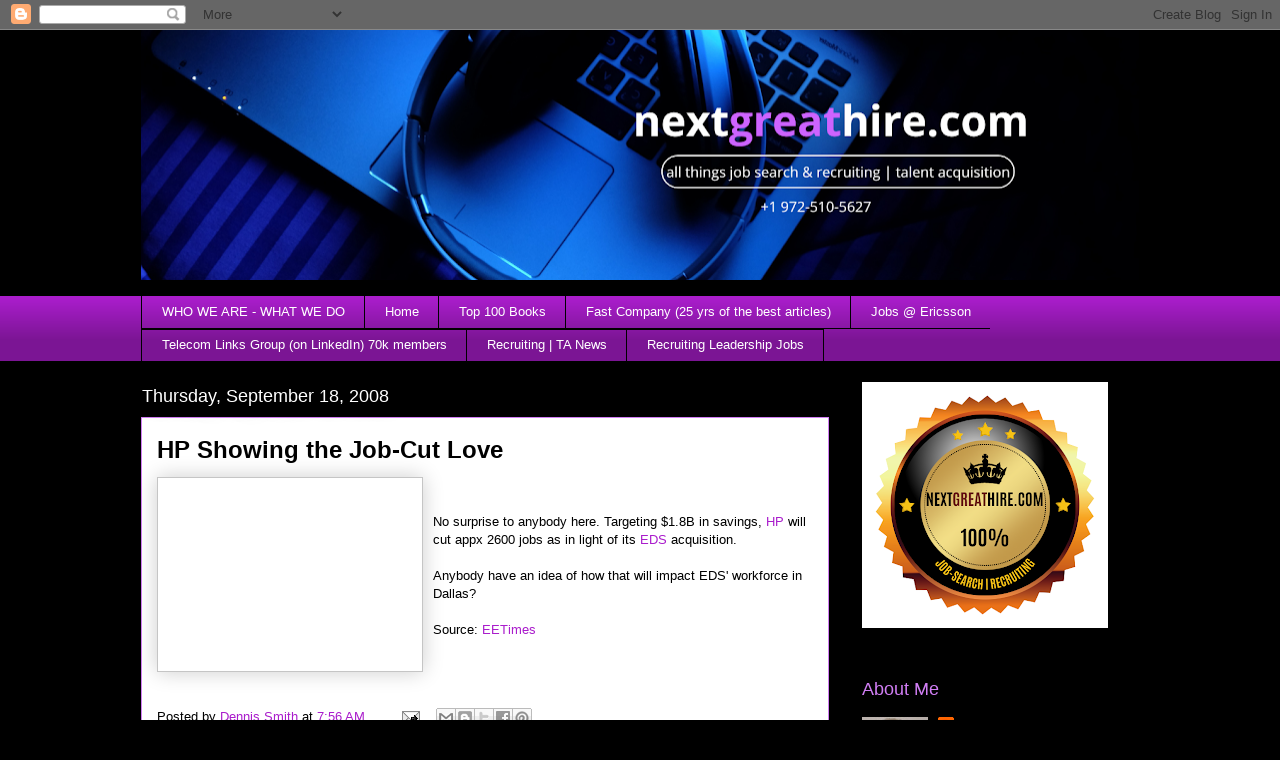

--- FILE ---
content_type: text/html; charset=UTF-8
request_url: http://www.nextgreathire.com/2008/09/hp-showing-job-cut-love.html
body_size: 15542
content:
<!DOCTYPE html>
<html class='v2' dir='ltr' lang='en'>
<head>
<link href='https://www.blogger.com/static/v1/widgets/335934321-css_bundle_v2.css' rel='stylesheet' type='text/css'/>
<meta content='width=1100' name='viewport'/>
<meta content='text/html; charset=UTF-8' http-equiv='Content-Type'/>
<meta content='blogger' name='generator'/>
<link href='http://www.nextgreathire.com/favicon.ico' rel='icon' type='image/x-icon'/>
<link href='http://www.nextgreathire.com/2008/09/hp-showing-job-cut-love.html' rel='canonical'/>
<link rel="alternate" type="application/atom+xml" title="NextGreatHire.com - Atom" href="http://www.nextgreathire.com/feeds/posts/default" />
<link rel="alternate" type="application/rss+xml" title="NextGreatHire.com - RSS" href="http://www.nextgreathire.com/feeds/posts/default?alt=rss" />
<link rel="service.post" type="application/atom+xml" title="NextGreatHire.com - Atom" href="https://www.blogger.com/feeds/9430096/posts/default" />

<link rel="alternate" type="application/atom+xml" title="NextGreatHire.com - Atom" href="http://www.nextgreathire.com/feeds/2303622704879627130/comments/default" />
<!--Can't find substitution for tag [blog.ieCssRetrofitLinks]-->
<link href='http://news.idg.no/images/69ACB4DA-17A4-0F78-31CA9011D8CAC9D3.jpg' rel='image_src'/>
<meta content='http://www.nextgreathire.com/2008/09/hp-showing-job-cut-love.html' property='og:url'/>
<meta content='HP Showing the Job-Cut Love' property='og:title'/>
<meta content='' property='og:description'/>
<meta content='https://lh3.googleusercontent.com/blogger_img_proxy/AEn0k_uhsfJug1L2PThNuz5BZSmv5H0ddTPdj8XU6fq9-JKhs9OdQRPUU7xHhogIFIKSSeSlH_2S4EcUPD5JnieJkstybGsK4IV_Th-4NnTlN6E6uHgvFzfP27W71pTxvjm0ARuXUkq2=w1200-h630-p-k-no-nu' property='og:image'/>
<title>NextGreatHire.com: HP Showing the Job-Cut Love</title>
<style type='text/css'>@font-face{font-family:'Oswald';font-style:normal;font-weight:700;font-display:swap;src:url(//fonts.gstatic.com/s/oswald/v57/TK3_WkUHHAIjg75cFRf3bXL8LICs1xZosUtiZSSUhiCXABTV.woff2)format('woff2');unicode-range:U+0460-052F,U+1C80-1C8A,U+20B4,U+2DE0-2DFF,U+A640-A69F,U+FE2E-FE2F;}@font-face{font-family:'Oswald';font-style:normal;font-weight:700;font-display:swap;src:url(//fonts.gstatic.com/s/oswald/v57/TK3_WkUHHAIjg75cFRf3bXL8LICs1xZosUJiZSSUhiCXABTV.woff2)format('woff2');unicode-range:U+0301,U+0400-045F,U+0490-0491,U+04B0-04B1,U+2116;}@font-face{font-family:'Oswald';font-style:normal;font-weight:700;font-display:swap;src:url(//fonts.gstatic.com/s/oswald/v57/TK3_WkUHHAIjg75cFRf3bXL8LICs1xZosUliZSSUhiCXABTV.woff2)format('woff2');unicode-range:U+0102-0103,U+0110-0111,U+0128-0129,U+0168-0169,U+01A0-01A1,U+01AF-01B0,U+0300-0301,U+0303-0304,U+0308-0309,U+0323,U+0329,U+1EA0-1EF9,U+20AB;}@font-face{font-family:'Oswald';font-style:normal;font-weight:700;font-display:swap;src:url(//fonts.gstatic.com/s/oswald/v57/TK3_WkUHHAIjg75cFRf3bXL8LICs1xZosUhiZSSUhiCXABTV.woff2)format('woff2');unicode-range:U+0100-02BA,U+02BD-02C5,U+02C7-02CC,U+02CE-02D7,U+02DD-02FF,U+0304,U+0308,U+0329,U+1D00-1DBF,U+1E00-1E9F,U+1EF2-1EFF,U+2020,U+20A0-20AB,U+20AD-20C0,U+2113,U+2C60-2C7F,U+A720-A7FF;}@font-face{font-family:'Oswald';font-style:normal;font-weight:700;font-display:swap;src:url(//fonts.gstatic.com/s/oswald/v57/TK3_WkUHHAIjg75cFRf3bXL8LICs1xZosUZiZSSUhiCXAA.woff2)format('woff2');unicode-range:U+0000-00FF,U+0131,U+0152-0153,U+02BB-02BC,U+02C6,U+02DA,U+02DC,U+0304,U+0308,U+0329,U+2000-206F,U+20AC,U+2122,U+2191,U+2193,U+2212,U+2215,U+FEFF,U+FFFD;}</style>
<style id='page-skin-1' type='text/css'><!--
/*
-----------------------------------------------
Blogger Template Style
Name:     Awesome Inc.
Designer: Tina Chen
URL:      tinachen.org
----------------------------------------------- */
/* Content
----------------------------------------------- */
body {
font: normal normal 13px 'Trebuchet MS', Trebuchet, sans-serif;
color: #000000;
background: #000000 none no-repeat scroll center center;
}
html body .content-outer {
min-width: 0;
max-width: 100%;
width: 100%;
}
a:link {
text-decoration: none;
color: #aa1dcc;
}
a:visited {
text-decoration: none;
color: #000000;
}
a:hover {
text-decoration: underline;
color: #aa1dcc;
}
.body-fauxcolumn-outer .cap-top {
position: absolute;
z-index: 1;
height: 276px;
width: 100%;
background: transparent none repeat-x scroll top left;
_background-image: none;
}
/* Columns
----------------------------------------------- */
.content-inner {
padding: 0;
}
.header-inner .section {
margin: 0 16px;
}
.tabs-inner .section {
margin: 0 16px;
}
.main-inner {
padding-top: 55px;
}
.main-inner .column-center-inner,
.main-inner .column-left-inner,
.main-inner .column-right-inner {
padding: 0 5px;
}
*+html body .main-inner .column-center-inner {
margin-top: -55px;
}
#layout .main-inner .column-center-inner {
margin-top: 0;
}
/* Header
----------------------------------------------- */
.header-outer {
margin: 0 0 15px 0;
background: rgba(0,0,0,0) none repeat scroll 0 0;
}
.Header h1 {
font: normal bold 36px Oswald;
color: #d17ef4;
text-shadow: 0 0 20px #000000;
}
.Header h1 a {
color: #d17ef4;
}
.Header .description {
font: normal normal 18px Arial, Tahoma, Helvetica, FreeSans, sans-serif;
color: #ffffff;
}
.header-inner .Header .titlewrapper,
.header-inner .Header .descriptionwrapper {
padding-left: 0;
padding-right: 0;
margin-bottom: 0;
}
.header-inner .Header .titlewrapper {
padding-top: 22px;
}
/* Tabs
----------------------------------------------- */
.tabs-outer {
overflow: hidden;
position: relative;
background: #aa1dcc url(http://www.blogblog.com/1kt/awesomeinc/tabs_gradient_light.png) repeat scroll 0 0;
}
#layout .tabs-outer {
overflow: visible;
}
.tabs-cap-top, .tabs-cap-bottom {
position: absolute;
width: 100%;
border-top: 1px solid #000000;
}
.tabs-cap-bottom {
bottom: 0;
}
.tabs-inner .widget li a {
display: inline-block;
margin: 0;
padding: .6em 1.5em;
font: normal normal 13px Verdana, Geneva, sans-serif;
color: #ffffff;
border-top: 1px solid #000000;
border-bottom: 1px solid #000000;
border-left: 1px solid #000000;
height: 16px;
line-height: 16px;
}
.tabs-inner .widget li:last-child a {
border-right: 1px solid #000000;
}
.tabs-inner .widget li.selected a, .tabs-inner .widget li a:hover {
background: #000000 url(http://www.blogblog.com/1kt/awesomeinc/tabs_gradient_light.png) repeat-x scroll 0 -100px;
color: #ffffff;
}
/* Headings
----------------------------------------------- */
h2 {
font: normal normal 18px Arial, Tahoma, Helvetica, FreeSans, sans-serif;
color: #d17ef4;
}
/* Widgets
----------------------------------------------- */
.main-inner .section {
margin: 0 27px;
padding: 0;
}
.main-inner .column-left-outer,
.main-inner .column-right-outer {
margin-top: -3.3em;
}
#layout .main-inner .column-left-outer,
#layout .main-inner .column-right-outer {
margin-top: 0;
}
.main-inner .column-left-inner,
.main-inner .column-right-inner {
background: rgba(0,0,0,0) none repeat 0 0;
-moz-box-shadow: 0 0 0 rgba(0, 0, 0, .2);
-webkit-box-shadow: 0 0 0 rgba(0, 0, 0, .2);
-goog-ms-box-shadow: 0 0 0 rgba(0, 0, 0, .2);
box-shadow: 0 0 0 rgba(0, 0, 0, .2);
-moz-border-radius: 0;
-webkit-border-radius: 0;
-goog-ms-border-radius: 0;
border-radius: 0;
}
#layout .main-inner .column-left-inner,
#layout .main-inner .column-right-inner {
margin-top: 0;
}
.sidebar .widget {
font: normal normal 13px Arial, Tahoma, Helvetica, FreeSans, sans-serif;
color: #ffffff;
}
.sidebar .widget a:link {
color: #aa1dcc;
}
.sidebar .widget a:visited {
color: #000000;
}
.sidebar .widget a:hover {
color: #aa1dcc;
}
.sidebar .widget h2 {
text-shadow: 0 0 20px #000000;
}
.main-inner .widget {
background-color: rgba(0,0,0,0);
border: 1px solid rgba(0,0,0,0);
padding: 0 0 15px;
margin: 20px -16px;
-moz-box-shadow: 0 0 0 rgba(0, 0, 0, .2);
-webkit-box-shadow: 0 0 0 rgba(0, 0, 0, .2);
-goog-ms-box-shadow: 0 0 0 rgba(0, 0, 0, .2);
box-shadow: 0 0 0 rgba(0, 0, 0, .2);
-moz-border-radius: 0;
-webkit-border-radius: 0;
-goog-ms-border-radius: 0;
border-radius: 0;
}
.main-inner .widget h2 {
margin: 0 -0;
padding: .6em 0 .5em;
border-bottom: 1px solid rgba(0,0,0,0);
}
.footer-inner .widget h2 {
padding: 0 0 .4em;
border-bottom: 1px solid rgba(0,0,0,0);
}
.main-inner .widget h2 + div, .footer-inner .widget h2 + div {
border-top: 0 solid rgba(0,0,0,0);
padding-top: 8px;
}
.main-inner .widget .widget-content {
margin: 0 -0;
padding: 7px 0 0;
}
.main-inner .widget ul, .main-inner .widget #ArchiveList ul.flat {
margin: -8px -15px 0;
padding: 0;
list-style: none;
}
.main-inner .widget #ArchiveList {
margin: -8px 0 0;
}
.main-inner .widget ul li, .main-inner .widget #ArchiveList ul.flat li {
padding: .5em 15px;
text-indent: 0;
color: #ffffff;
border-top: 0 solid rgba(0,0,0,0);
border-bottom: 1px solid rgba(0,0,0,0);
}
.main-inner .widget #ArchiveList ul li {
padding-top: .25em;
padding-bottom: .25em;
}
.main-inner .widget ul li:first-child, .main-inner .widget #ArchiveList ul.flat li:first-child {
border-top: none;
}
.main-inner .widget ul li:last-child, .main-inner .widget #ArchiveList ul.flat li:last-child {
border-bottom: none;
}
.post-body {
position: relative;
}
.main-inner .widget .post-body ul {
padding: 0 2.5em;
margin: .5em 0;
list-style: disc;
}
.main-inner .widget .post-body ul li {
padding: 0.25em 0;
margin-bottom: .25em;
color: #000000;
border: none;
}
.footer-inner .widget ul {
padding: 0;
list-style: none;
}
.widget .zippy {
color: #ffffff;
}
/* Posts
----------------------------------------------- */
body .main-inner .Blog {
padding: 0;
margin-bottom: 1em;
background-color: transparent;
border: none;
-moz-box-shadow: 0 0 0 rgba(0, 0, 0, 0);
-webkit-box-shadow: 0 0 0 rgba(0, 0, 0, 0);
-goog-ms-box-shadow: 0 0 0 rgba(0, 0, 0, 0);
box-shadow: 0 0 0 rgba(0, 0, 0, 0);
}
.main-inner .section:last-child .Blog:last-child {
padding: 0;
margin-bottom: 1em;
}
.main-inner .widget h2.date-header {
margin: 0 -15px 1px;
padding: 0 0 0 0;
font: normal normal 18px 'Trebuchet MS', Trebuchet, sans-serif;
color: #ffffff;
background: transparent none no-repeat fixed center center;
border-top: 0 solid #ffffff;
border-bottom: 1px solid rgba(0,0,0,0);
-moz-border-radius-topleft: 0;
-moz-border-radius-topright: 0;
-webkit-border-top-left-radius: 0;
-webkit-border-top-right-radius: 0;
border-top-left-radius: 0;
border-top-right-radius: 0;
position: absolute;
bottom: 100%;
left: 0;
text-shadow: 0 0 20px #000000;
}
.main-inner .widget h2.date-header span {
font: normal normal 18px 'Trebuchet MS', Trebuchet, sans-serif;
display: block;
padding: .5em 15px;
border-left: 0 solid #ffffff;
border-right: 0 solid #ffffff;
}
.date-outer {
position: relative;
margin: 55px 0 20px;
padding: 0 15px;
background-color: #ffffff;
border: 1px solid #d17ef4;
-moz-box-shadow: 0 0 0 rgba(0, 0, 0, .2);
-webkit-box-shadow: 0 0 0 rgba(0, 0, 0, .2);
-goog-ms-box-shadow: 0 0 0 rgba(0, 0, 0, .2);
box-shadow: 0 0 0 rgba(0, 0, 0, .2);
-moz-border-radius: 0;
-webkit-border-radius: 0;
-goog-ms-border-radius: 0;
border-radius: 0;
}
.date-outer:first-child {
margin-top: 0;
}
.date-outer:last-child {
margin-bottom: 0;
-moz-border-radius-bottomleft: 0;
-moz-border-radius-bottomright: 0;
-webkit-border-bottom-left-radius: 0;
-webkit-border-bottom-right-radius: 0;
-goog-ms-border-bottom-left-radius: 0;
-goog-ms-border-bottom-right-radius: 0;
border-bottom-left-radius: 0;
border-bottom-right-radius: 0;
}
.date-posts {
margin: 0 -0;
padding: 0 0;
clear: both;
}
.post-outer, .inline-ad {
border-top: 1px solid #29aae1;
margin: 0 -0;
padding: 15px 0;
}
.post-outer {
padding-bottom: 10px;
}
.post-outer:first-child {
padding-top: 10px;
border-top: none;
}
.post-outer:last-child, .inline-ad:last-child {
border-bottom: none;
}
.post-body {
position: relative;
}
.post-body img {
padding: 8px;
background: #ffffff;
border: 1px solid #c5c5c5;
-moz-box-shadow: 0 0 20px rgba(0, 0, 0, .2);
-webkit-box-shadow: 0 0 20px rgba(0, 0, 0, .2);
box-shadow: 0 0 20px rgba(0, 0, 0, .2);
-moz-border-radius: 0;
-webkit-border-radius: 0;
border-radius: 0;
}
h3.post-title, h4 {
font: normal bold 24px 'Trebuchet MS', Trebuchet, sans-serif;
color: #000000;
}
h3.post-title a {
font: normal bold 24px 'Trebuchet MS', Trebuchet, sans-serif;
color: #000000;
}
h3.post-title a:hover {
color: #aa1dcc;
text-decoration: underline;
}
.post-header {
margin: 0 0 1em;
}
.post-body {
line-height: 1.4;
}
.post-outer h2 {
color: #000000;
}
.post-footer {
margin: 1.5em 0 0;
}
#blog-pager {
padding: 15px;
font-size: 120%;
background-color: rgba(0,0,0,0);
border: 1px solid rgba(0,0,0,0);
-moz-box-shadow: 0 0 0 rgba(0, 0, 0, .2);
-webkit-box-shadow: 0 0 0 rgba(0, 0, 0, .2);
-goog-ms-box-shadow: 0 0 0 rgba(0, 0, 0, .2);
box-shadow: 0 0 0 rgba(0, 0, 0, .2);
-moz-border-radius: 0;
-webkit-border-radius: 0;
-goog-ms-border-radius: 0;
border-radius: 0;
-moz-border-radius-topleft: 0;
-moz-border-radius-topright: 0;
-webkit-border-top-left-radius: 0;
-webkit-border-top-right-radius: 0;
-goog-ms-border-top-left-radius: 0;
-goog-ms-border-top-right-radius: 0;
border-top-left-radius: 0;
border-top-right-radius-topright: 0;
margin-top: 0;
}
.blog-feeds, .post-feeds {
margin: 1em 0;
text-align: center;
color: #8a1bbe;
}
.blog-feeds a, .post-feeds a {
color: #ffffff;
}
.blog-feeds a:visited, .post-feeds a:visited {
color: #9e9e9e;
}
.blog-feeds a:hover, .post-feeds a:hover {
color: #ffffff;
}
.post-outer .comments {
margin-top: 2em;
}
/* Comments
----------------------------------------------- */
.comments .comments-content .icon.blog-author {
background-repeat: no-repeat;
background-image: url([data-uri]);
}
.comments .comments-content .loadmore a {
border-top: 1px solid #000000;
border-bottom: 1px solid #000000;
}
.comments .continue {
border-top: 2px solid #000000;
}
/* Footer
----------------------------------------------- */
.footer-outer {
margin: -0 0 -1px;
padding: 0 0 0;
color: #ffffff;
overflow: hidden;
}
.footer-fauxborder-left {
border-top: 1px solid rgba(0,0,0,0);
background: rgba(0,0,0,0) none repeat scroll 0 0;
-moz-box-shadow: 0 0 0 rgba(0, 0, 0, .2);
-webkit-box-shadow: 0 0 0 rgba(0, 0, 0, .2);
-goog-ms-box-shadow: 0 0 0 rgba(0, 0, 0, .2);
box-shadow: 0 0 0 rgba(0, 0, 0, .2);
margin: 0 -0;
}
/* Mobile
----------------------------------------------- */
body.mobile {
background-size: auto;
}
.mobile .body-fauxcolumn-outer {
background: transparent none repeat scroll top left;
}
*+html body.mobile .main-inner .column-center-inner {
margin-top: 0;
}
.mobile .main-inner .widget {
padding: 0 0 15px;
}
.mobile .main-inner .widget h2 + div,
.mobile .footer-inner .widget h2 + div {
border-top: none;
padding-top: 0;
}
.mobile .footer-inner .widget h2 {
padding: 0.5em 0;
border-bottom: none;
}
.mobile .main-inner .widget .widget-content {
margin: 0;
padding: 7px 0 0;
}
.mobile .main-inner .widget ul,
.mobile .main-inner .widget #ArchiveList ul.flat {
margin: 0 -15px 0;
}
.mobile .main-inner .widget h2.date-header {
left: 0;
}
.mobile .date-header span {
padding: 0.4em 0;
}
.mobile .date-outer:first-child {
margin-bottom: 0;
border: 1px solid #d17ef4;
-moz-border-radius-topleft: 0;
-moz-border-radius-topright: 0;
-webkit-border-top-left-radius: 0;
-webkit-border-top-right-radius: 0;
-goog-ms-border-top-left-radius: 0;
-goog-ms-border-top-right-radius: 0;
border-top-left-radius: 0;
border-top-right-radius: 0;
}
.mobile .date-outer {
border-color: #d17ef4;
border-width: 0 1px 1px;
}
.mobile .date-outer:last-child {
margin-bottom: 0;
}
.mobile .main-inner {
padding: 0;
}
.mobile .header-inner .section {
margin: 0;
}
.mobile .post-outer, .mobile .inline-ad {
padding: 5px 0;
}
.mobile .tabs-inner .section {
margin: 0 10px;
}
.mobile .main-inner .widget h2 {
margin: 0;
padding: 0;
}
.mobile .main-inner .widget h2.date-header span {
padding: 0;
}
.mobile .main-inner .widget .widget-content {
margin: 0;
padding: 7px 0 0;
}
.mobile #blog-pager {
border: 1px solid transparent;
background: rgba(0,0,0,0) none repeat scroll 0 0;
}
.mobile .main-inner .column-left-inner,
.mobile .main-inner .column-right-inner {
background: rgba(0,0,0,0) none repeat 0 0;
-moz-box-shadow: none;
-webkit-box-shadow: none;
-goog-ms-box-shadow: none;
box-shadow: none;
}
.mobile .date-posts {
margin: 0;
padding: 0;
}
.mobile .footer-fauxborder-left {
margin: 0;
border-top: inherit;
}
.mobile .main-inner .section:last-child .Blog:last-child {
margin-bottom: 0;
}
.mobile-index-contents {
color: #000000;
}
.mobile .mobile-link-button {
background: #aa1dcc url(http://www.blogblog.com/1kt/awesomeinc/tabs_gradient_light.png) repeat scroll 0 0;
}
.mobile-link-button a:link, .mobile-link-button a:visited {
color: #ffffff;
}
.mobile .tabs-inner .PageList .widget-content {
background: transparent;
border-top: 1px solid;
border-color: #000000;
color: #ffffff;
}
.mobile .tabs-inner .PageList .widget-content .pagelist-arrow {
border-left: 1px solid #000000;
}

--></style>
<style id='template-skin-1' type='text/css'><!--
body {
min-width: 1030px;
}
.content-outer, .content-fauxcolumn-outer, .region-inner {
min-width: 1030px;
max-width: 1030px;
_width: 1030px;
}
.main-inner .columns {
padding-left: 0;
padding-right: 310px;
}
.main-inner .fauxcolumn-center-outer {
left: 0;
right: 310px;
/* IE6 does not respect left and right together */
_width: expression(this.parentNode.offsetWidth -
parseInt("0") -
parseInt("310px") + 'px');
}
.main-inner .fauxcolumn-left-outer {
width: 0;
}
.main-inner .fauxcolumn-right-outer {
width: 310px;
}
.main-inner .column-left-outer {
width: 0;
right: 100%;
margin-left: -0;
}
.main-inner .column-right-outer {
width: 310px;
margin-right: -310px;
}
#layout {
min-width: 0;
}
#layout .content-outer {
min-width: 0;
width: 800px;
}
#layout .region-inner {
min-width: 0;
width: auto;
}
body#layout div.add_widget {
padding: 8px;
}
body#layout div.add_widget a {
margin-left: 32px;
}
--></style>
<link href='https://www.blogger.com/dyn-css/authorization.css?targetBlogID=9430096&amp;zx=c13633a0-e8b2-4ce9-a340-2afc03f94013' media='none' onload='if(media!=&#39;all&#39;)media=&#39;all&#39;' rel='stylesheet'/><noscript><link href='https://www.blogger.com/dyn-css/authorization.css?targetBlogID=9430096&amp;zx=c13633a0-e8b2-4ce9-a340-2afc03f94013' rel='stylesheet'/></noscript>
<meta name='google-adsense-platform-account' content='ca-host-pub-1556223355139109'/>
<meta name='google-adsense-platform-domain' content='blogspot.com'/>

<link rel="stylesheet" href="https://fonts.googleapis.com/css2?display=swap&family=Nanum+Gothic"></head>
<body class='loading variant-icy'>
<div class='navbar section' id='navbar' name='Navbar'><div class='widget Navbar' data-version='1' id='Navbar1'><script type="text/javascript">
    function setAttributeOnload(object, attribute, val) {
      if(window.addEventListener) {
        window.addEventListener('load',
          function(){ object[attribute] = val; }, false);
      } else {
        window.attachEvent('onload', function(){ object[attribute] = val; });
      }
    }
  </script>
<div id="navbar-iframe-container"></div>
<script type="text/javascript" src="https://apis.google.com/js/platform.js"></script>
<script type="text/javascript">
      gapi.load("gapi.iframes:gapi.iframes.style.bubble", function() {
        if (gapi.iframes && gapi.iframes.getContext) {
          gapi.iframes.getContext().openChild({
              url: 'https://www.blogger.com/navbar/9430096?po\x3d2303622704879627130\x26origin\x3dhttp://www.nextgreathire.com',
              where: document.getElementById("navbar-iframe-container"),
              id: "navbar-iframe"
          });
        }
      });
    </script><script type="text/javascript">
(function() {
var script = document.createElement('script');
script.type = 'text/javascript';
script.src = '//pagead2.googlesyndication.com/pagead/js/google_top_exp.js';
var head = document.getElementsByTagName('head')[0];
if (head) {
head.appendChild(script);
}})();
</script>
</div></div>
<div class='body-fauxcolumns'>
<div class='fauxcolumn-outer body-fauxcolumn-outer'>
<div class='cap-top'>
<div class='cap-left'></div>
<div class='cap-right'></div>
</div>
<div class='fauxborder-left'>
<div class='fauxborder-right'></div>
<div class='fauxcolumn-inner'>
</div>
</div>
<div class='cap-bottom'>
<div class='cap-left'></div>
<div class='cap-right'></div>
</div>
</div>
</div>
<div class='content'>
<div class='content-fauxcolumns'>
<div class='fauxcolumn-outer content-fauxcolumn-outer'>
<div class='cap-top'>
<div class='cap-left'></div>
<div class='cap-right'></div>
</div>
<div class='fauxborder-left'>
<div class='fauxborder-right'></div>
<div class='fauxcolumn-inner'>
</div>
</div>
<div class='cap-bottom'>
<div class='cap-left'></div>
<div class='cap-right'></div>
</div>
</div>
</div>
<div class='content-outer'>
<div class='content-cap-top cap-top'>
<div class='cap-left'></div>
<div class='cap-right'></div>
</div>
<div class='fauxborder-left content-fauxborder-left'>
<div class='fauxborder-right content-fauxborder-right'></div>
<div class='content-inner'>
<header>
<div class='header-outer'>
<div class='header-cap-top cap-top'>
<div class='cap-left'></div>
<div class='cap-right'></div>
</div>
<div class='fauxborder-left header-fauxborder-left'>
<div class='fauxborder-right header-fauxborder-right'></div>
<div class='region-inner header-inner'>
<div class='header section' id='header' name='Header'><div class='widget Header' data-version='1' id='Header1'>
<div id='header-inner'>
<a href='http://www.nextgreathire.com/' style='display: block'>
<img alt='NextGreatHire.com' height='250px; ' id='Header1_headerimg' src='https://blogger.googleusercontent.com/img/a/AVvXsEh8xoZ356tX-e9l3mMy1wpXlNoPqgFPgwa6TpLc38kM2-3XVvnYSMvm_pUDj-p3jb5_--WspPnidJ7TO4CrazYIdIskZIY-zpwhFDWEYh7aazXltDqkrLkiLvf9NZR67SNf0BPqDc2gjAE7WIZprX6G-AusHGfw-cY6ARZAKRA73Om2OAfkHX1z=s998' style='display: block' width='998px; '/>
</a>
</div>
</div></div>
</div>
</div>
<div class='header-cap-bottom cap-bottom'>
<div class='cap-left'></div>
<div class='cap-right'></div>
</div>
</div>
</header>
<div class='tabs-outer'>
<div class='tabs-cap-top cap-top'>
<div class='cap-left'></div>
<div class='cap-right'></div>
</div>
<div class='fauxborder-left tabs-fauxborder-left'>
<div class='fauxborder-right tabs-fauxborder-right'></div>
<div class='region-inner tabs-inner'>
<div class='tabs section' id='crosscol' name='Cross-Column'><div class='widget PageList' data-version='1' id='PageList1'>
<h2>Pages</h2>
<div class='widget-content'>
<ul>
<li>
<a href='http://www.nextgreathire.com/p/about-me.html'>WHO WE ARE - WHAT WE DO</a>
</li>
<li>
<a href='http://www.nextgreathire.com/'>Home</a>
</li>
<li>
<a href='http://www.nextgreathire.com/p/twitter.html'>Top 100 Books</a>
</li>
<li>
<a href='http://www.nextgreathire.com/p/fast-company-25-yrs-of-best-articles.html'>Fast Company (25 yrs of the best articles)</a>
</li>
<li>
<a href='https://jobs.ericsson.com/careers?start=0&pid=563121766622878&sort_by=hot'>Jobs @ Ericsson</a>
</li>
<li>
<a href='https://www.linkedin.com/groups/36193/'>Telecom Links Group (on LinkedIn) 70k members</a>
</li>
<li>
<a href='https://news.google.com/search?q=talent%20acquisition%20OR%20recruiting&hl=en-US&gl=US&ceid=US%3Aen'>Recruiting | TA News</a>
</li>
<li>
<a href='https://www.linkedin.com/jobs/search-results/?keywords=head%20of%20talent%20acquisition&origin=JOBS_HOME_SEARCH_BUTTON'>Recruiting Leadership Jobs </a>
</li>
</ul>
<div class='clear'></div>
</div>
</div></div>
<div class='tabs no-items section' id='crosscol-overflow' name='Cross-Column 2'></div>
</div>
</div>
<div class='tabs-cap-bottom cap-bottom'>
<div class='cap-left'></div>
<div class='cap-right'></div>
</div>
</div>
<div class='main-outer'>
<div class='main-cap-top cap-top'>
<div class='cap-left'></div>
<div class='cap-right'></div>
</div>
<div class='fauxborder-left main-fauxborder-left'>
<div class='fauxborder-right main-fauxborder-right'></div>
<div class='region-inner main-inner'>
<div class='columns fauxcolumns'>
<div class='fauxcolumn-outer fauxcolumn-center-outer'>
<div class='cap-top'>
<div class='cap-left'></div>
<div class='cap-right'></div>
</div>
<div class='fauxborder-left'>
<div class='fauxborder-right'></div>
<div class='fauxcolumn-inner'>
</div>
</div>
<div class='cap-bottom'>
<div class='cap-left'></div>
<div class='cap-right'></div>
</div>
</div>
<div class='fauxcolumn-outer fauxcolumn-left-outer'>
<div class='cap-top'>
<div class='cap-left'></div>
<div class='cap-right'></div>
</div>
<div class='fauxborder-left'>
<div class='fauxborder-right'></div>
<div class='fauxcolumn-inner'>
</div>
</div>
<div class='cap-bottom'>
<div class='cap-left'></div>
<div class='cap-right'></div>
</div>
</div>
<div class='fauxcolumn-outer fauxcolumn-right-outer'>
<div class='cap-top'>
<div class='cap-left'></div>
<div class='cap-right'></div>
</div>
<div class='fauxborder-left'>
<div class='fauxborder-right'></div>
<div class='fauxcolumn-inner'>
</div>
</div>
<div class='cap-bottom'>
<div class='cap-left'></div>
<div class='cap-right'></div>
</div>
</div>
<!-- corrects IE6 width calculation -->
<div class='columns-inner'>
<div class='column-center-outer'>
<div class='column-center-inner'>
<div class='main section' id='main' name='Main'><div class='widget Blog' data-version='1' id='Blog1'>
<div class='blog-posts hfeed'>

          <div class="date-outer">
        
<h2 class='date-header'><span>Thursday, September 18, 2008</span></h2>

          <div class="date-posts">
        
<div class='post-outer'>
<div class='post hentry uncustomized-post-template' itemprop='blogPost' itemscope='itemscope' itemtype='http://schema.org/BlogPosting'>
<meta content='http://news.idg.no/images/69ACB4DA-17A4-0F78-31CA9011D8CAC9D3.jpg' itemprop='image_url'/>
<meta content='9430096' itemprop='blogId'/>
<meta content='2303622704879627130' itemprop='postId'/>
<a name='2303622704879627130'></a>
<h3 class='post-title entry-title' itemprop='name'>
HP Showing the Job-Cut Love
</h3>
<div class='post-header'>
<div class='post-header-line-1'></div>
</div>
<div class='post-body entry-content' id='post-body-2303622704879627130' itemprop='description articleBody'>
<a href="http://news.idg.no/images/69ACB4DA-17A4-0F78-31CA9011D8CAC9D3.jpg" onblur="try {parent.deselectBloggerImageGracefully();} catch(e) {}"><img alt="" border="0" src="http://news.idg.no/images/69ACB4DA-17A4-0F78-31CA9011D8CAC9D3.jpg" style="margin: 0pt 10px 10px 0pt; float: left; cursor: pointer; width: 248px; height: 177px;" /></a><br /><br />No surprise to anybody here.  Targeting $1.8B in savings, <a href="http://www.hp.com">HP</a> will cut appx 2600 jobs as in light of its <a href="http://www.eds.com">EDS </a>acquisition.<br /><br />Anybody have an idea of how that will impact EDS' workforce in Dallas?<br /><br />Source:  <a href="http://www.eetimes.com/news/semi/showArticle.jhtml?articleID=210601733">EETimes</a>
<div style='clear: both;'></div>
</div>
<div class='post-footer'>
<div class='post-footer-line post-footer-line-1'>
<span class='post-author vcard'>
Posted by
<span class='fn' itemprop='author' itemscope='itemscope' itemtype='http://schema.org/Person'>
<meta content='https://www.blogger.com/profile/12469884605076943073' itemprop='url'/>
<a class='g-profile' href='https://www.blogger.com/profile/12469884605076943073' rel='author' title='author profile'>
<span itemprop='name'>Dennis Smith</span>
</a>
</span>
</span>
<span class='post-timestamp'>
at
<meta content='http://www.nextgreathire.com/2008/09/hp-showing-job-cut-love.html' itemprop='url'/>
<a class='timestamp-link' href='http://www.nextgreathire.com/2008/09/hp-showing-job-cut-love.html' rel='bookmark' title='permanent link'><abbr class='published' itemprop='datePublished' title='2008-09-18T07:56:00-05:00'>7:56 AM</abbr></a>
</span>
<span class='post-comment-link'>
</span>
<span class='post-icons'>
<span class='item-action'>
<a href='https://www.blogger.com/email-post/9430096/2303622704879627130' title='Email Post'>
<img alt='' class='icon-action' height='13' src='https://resources.blogblog.com/img/icon18_email.gif' width='18'/>
</a>
</span>
<span class='item-control blog-admin pid-1446981733'>
<a href='https://www.blogger.com/post-edit.g?blogID=9430096&postID=2303622704879627130&from=pencil' title='Edit Post'>
<img alt='' class='icon-action' height='18' src='https://resources.blogblog.com/img/icon18_edit_allbkg.gif' width='18'/>
</a>
</span>
</span>
<div class='post-share-buttons goog-inline-block'>
<a class='goog-inline-block share-button sb-email' href='https://www.blogger.com/share-post.g?blogID=9430096&postID=2303622704879627130&target=email' target='_blank' title='Email This'><span class='share-button-link-text'>Email This</span></a><a class='goog-inline-block share-button sb-blog' href='https://www.blogger.com/share-post.g?blogID=9430096&postID=2303622704879627130&target=blog' onclick='window.open(this.href, "_blank", "height=270,width=475"); return false;' target='_blank' title='BlogThis!'><span class='share-button-link-text'>BlogThis!</span></a><a class='goog-inline-block share-button sb-twitter' href='https://www.blogger.com/share-post.g?blogID=9430096&postID=2303622704879627130&target=twitter' target='_blank' title='Share to X'><span class='share-button-link-text'>Share to X</span></a><a class='goog-inline-block share-button sb-facebook' href='https://www.blogger.com/share-post.g?blogID=9430096&postID=2303622704879627130&target=facebook' onclick='window.open(this.href, "_blank", "height=430,width=640"); return false;' target='_blank' title='Share to Facebook'><span class='share-button-link-text'>Share to Facebook</span></a><a class='goog-inline-block share-button sb-pinterest' href='https://www.blogger.com/share-post.g?blogID=9430096&postID=2303622704879627130&target=pinterest' target='_blank' title='Share to Pinterest'><span class='share-button-link-text'>Share to Pinterest</span></a>
</div>
</div>
<div class='post-footer-line post-footer-line-2'>
<span class='post-labels'>
Labels:
<a href='http://www.nextgreathire.com/search/label/eds' rel='tag'>eds</a>,
<a href='http://www.nextgreathire.com/search/label/hp' rel='tag'>hp</a>,
<a href='http://www.nextgreathire.com/search/label/job%20cuts' rel='tag'>job cuts</a>
</span>
</div>
<div class='post-footer-line post-footer-line-3'>
<span class='post-location'>
</span>
</div>
</div>
</div>
<div class='comments' id='comments'>
<a name='comments'></a>
<h4>No comments:</h4>
<div id='Blog1_comments-block-wrapper'>
<dl class='avatar-comment-indent' id='comments-block'>
</dl>
</div>
<p class='comment-footer'>
<a href='https://www.blogger.com/comment/fullpage/post/9430096/2303622704879627130' onclick=''>Post a Comment</a>
</p>
</div>
</div>

        </div></div>
      
</div>
<div class='blog-pager' id='blog-pager'>
<span id='blog-pager-newer-link'>
<a class='blog-pager-newer-link' href='http://www.nextgreathire.com/2008/09/nielsen-says-wireless-households-on.html' id='Blog1_blog-pager-newer-link' title='Newer Post'>Newer Post</a>
</span>
<span id='blog-pager-older-link'>
<a class='blog-pager-older-link' href='http://www.nextgreathire.com/2008/09/free-wireless-for-seniors-in-frisco.html' id='Blog1_blog-pager-older-link' title='Older Post'>Older Post</a>
</span>
<a class='home-link' href='http://www.nextgreathire.com/'>Home</a>
</div>
<div class='clear'></div>
<div class='post-feeds'>
<div class='feed-links'>
Subscribe to:
<a class='feed-link' href='http://www.nextgreathire.com/feeds/2303622704879627130/comments/default' target='_blank' type='application/atom+xml'>Post Comments (Atom)</a>
</div>
</div>
</div><div class='widget HTML' data-version='1' id='HTML6'>
<div class='widget-content'>
<script type="text/javascript">var a=new Date,b=a.getUTCHours();if(0==a.getUTCMonth()&&2012==a.getUTCFullYear()&&((18==a.getUTCDate()&&13<=b)||(19==a.getUTCDate()&&0>=b)))window.location="http://sopastrike.com/strike";</script>
</div>
<div class='clear'></div>
</div></div>
</div>
</div>
<div class='column-left-outer'>
<div class='column-left-inner'>
<aside>
</aside>
</div>
</div>
<div class='column-right-outer'>
<div class='column-right-inner'>
<aside>
<div class='sidebar section' id='sidebar-right-1'><div class='widget Image' data-version='1' id='Image2'>
<div class='widget-content'>
<a href='http://www.smithhrgroup.com'>
<img alt='' height='246' id='Image2_img' src='https://blogger.googleusercontent.com/img/a/AVvXsEiq3fFAXq_MRs0lWJVuzZH5EsNV-TOOL5aLKw1sX7MYj00TqbdXjWY7G6GYm4CkobirGMA80AVHhW4mTcB-o0FxihBRm7heqPNYqrHP1vQ1BLYPKK7dEnUO8VtResuUBCTX-H97pLqQuEfuK_zSRoimcdZt5zhmIrSLhc7gfVMUK1ixM0f4rQ=s246' width='246'/>
</a>
<br/>
</div>
<div class='clear'></div>
</div><div class='widget Profile' data-version='1' id='Profile1'>
<h2>About Me</h2>
<div class='widget-content'>
<a href='https://www.blogger.com/profile/12469884605076943073'><img alt='My photo' class='profile-img' height='80' src='//blogger.googleusercontent.com/img/b/R29vZ2xl/AVvXsEhRA3HUotf_dxPEJCxWnyqWKnyiQ2mOu6HSReaOqnMPL8S8hUx1n9BZm5rmYYRl7BiovyuUW8j6hQi9wYkEgZ4Xe4GwQbEJgO2TPjBvJ7vW8sy_-ygs3aq5xyFzluNcYg/s94/reduced.JPG' width='66'/></a>
<dl class='profile-datablock'>
<dt class='profile-data'>
<a class='profile-name-link g-profile' href='https://www.blogger.com/profile/12469884605076943073' rel='author' style='background-image: url(//www.blogger.com/img/logo-16.png);'>
Dennis Smith
</a>
</dt>
<dd class='profile-data'>Frisco, Texas, United States</dd>
<dd class='profile-textblock'>Best job I've ever had is being the father of five amazing children (four daughters and one son) that I affectionately refer to as "The Incredibles."

Connect with me on Twitter @dennissmith and LinkedIn @ http://www.linkedin.com/in/smithtx</dd>
</dl>
<a class='profile-link' href='https://www.blogger.com/profile/12469884605076943073' rel='author'>View my complete profile</a>
<div class='clear'></div>
</div>
</div><div class='widget HTML' data-version='1' id='HTML3'>
<h2 class='title'>Cell Phones (NextGreatBuy) -  yep, paid link</h2>
<div class='widget-content'>
<a target="_blank" href="https://www.amazon.com/b?_encoding=UTF8&tag=nextgreatbuy-20&linkCode=ur2&linkId=363bc61e7f7f36338d10dbd33a8d1044&camp=1789&creative=9325&node=7072561011">Cell Phones</a>
</div>
<div class='clear'></div>
</div><div class='widget Image' data-version='1' id='Image1'>
<h2>FollowMe on Twitter</h2>
<div class='widget-content'>
<a href='http://twitter.com/DennisSmith'>
<img alt='FollowMe on Twitter' height='141' id='Image1_img' src='https://blogger.googleusercontent.com/img/b/R29vZ2xl/AVvXsEi8JJhietxHNSq0wpNZIYPhK__gZyi_O6njxeH-lxHOpph2-Mw_Q5RChdklDWDg80-4KAQZn7u51Cw1BIq7kqoJuEKu1l0zo4UNgBDdT64GhJdTa8RaRJZoPIVs05N6vM0oBd7b/s1600-r/trail.png' width='246'/>
</a>
<br/>
</div>
<div class='clear'></div>
</div><div class='widget HTML' data-version='1' id='HTML5'>
<div class='widget-content'>
<a href="http://twitter.com/DennisSmith" class="twitter-follow-button">Follow @DennisSmith</a>
<script src="http://platform.twitter.com/widgets.js" type="text/javascript"></script>
</div>
<div class='clear'></div>
</div><div class='widget Feed' data-version='1' id='Feed1'>
<h2>talent acquisition Jobs | Indeed.com</h2>
<div class='widget-content' id='Feed1_feedItemListDisplay'>
<span style='filter: alpha(25); opacity: 0.25;'>
<a href='http://rss.indeed.com/rss?q=talent+acquisition'>Loading...</a>
</span>
</div>
<div class='clear'></div>
</div><div class='widget PopularPosts' data-version='1' id='PopularPosts2'>
<h2>Most Popular Posts (2004-Present)</h2>
<div class='widget-content popular-posts'>
<ul>
</ul>
<div class='clear'></div>
</div>
</div><div class='widget HTML' data-version='1' id='HTML4'>
<div class='widget-content'>
<div style="width:150px;"><a href="http://www.hci.org/cfe/blogs/top50/recruiting" _cke_saved_href="http://www.hci.org" target="_blank" style="text-decoration:none;"><img src="http://www.hci.org/files/HCI50/HCI50-BestBlogs-Recruiting.jpg" _cke_saved_src="http://www.hci.org/files/HCI50/HCI50-BestBlogs-Recruiting.jpg" alt="HCI 50 Best Blogs - Recruiting 2011" width="150" height="150" border="0" style="margin-bottom:10px;" /><br /><span style="font:Arial, Helvetica, sans-serif; font-size:11px; color:#ee1b22; text-decoration:none;">Human Capital Institute</span></a></div><center/></center>
</div>
<div class='clear'></div>
</div><div class='widget Translate' data-version='1' id='Translate1'>
<h2 class='title'>Translate</h2>
<div id='google_translate_element'></div>
<script>
    function googleTranslateElementInit() {
      new google.translate.TranslateElement({
        pageLanguage: 'en',
        autoDisplay: 'true',
        layout: google.translate.TranslateElement.InlineLayout.VERTICAL
      }, 'google_translate_element');
    }
  </script>
<script src='//translate.google.com/translate_a/element.js?cb=googleTranslateElementInit'></script>
<div class='clear'></div>
</div><div class='widget Feed' data-version='1' id='Feed3'>
<h2>DirectEmployers Association</h2>
<div class='widget-content' id='Feed3_feedItemListDisplay'>
<span style='filter: alpha(25); opacity: 0.25;'>
<a href='http://www.directemployers.org/feed/'>Loading...</a>
</span>
</div>
<div class='clear'></div>
</div><div class='widget Text' data-version='1' id='Text2'>
<div class='widget-content'>
This is my personal blog. The views expressed on these pages are mine alone and not those of my employer.
</div>
<div class='clear'></div>
</div><div class='widget Subscribe' data-version='1' id='Subscribe2'>
<div style='white-space:nowrap'>
<div class='widget-content'>
<div class='subscribe-wrapper subscribe-type-POST'>
<div class='subscribe expanded subscribe-type-POST' id='SW_READER_LIST_Subscribe2POST' style='display:none;'>
<div class='top'>
<span class='inner' onclick='return(_SW_toggleReaderList(event, "Subscribe2POST"));'>
<img class='subscribe-dropdown-arrow' src='https://resources.blogblog.com/img/widgets/arrow_dropdown.gif'/>
<img align='absmiddle' alt='' border='0' class='feed-icon' src='https://resources.blogblog.com/img/icon_feed12.png'/>
Posts
</span>
<div class='feed-reader-links'>
<a class='feed-reader-link' href='https://www.netvibes.com/subscribe.php?url=http%3A%2F%2Fwww.nextgreathire.com%2Ffeeds%2Fposts%2Fdefault' target='_blank'>
<img src='https://resources.blogblog.com/img/widgets/subscribe-netvibes.png'/>
</a>
<a class='feed-reader-link' href='https://add.my.yahoo.com/content?url=http%3A%2F%2Fwww.nextgreathire.com%2Ffeeds%2Fposts%2Fdefault' target='_blank'>
<img src='https://resources.blogblog.com/img/widgets/subscribe-yahoo.png'/>
</a>
<a class='feed-reader-link' href='http://www.nextgreathire.com/feeds/posts/default' target='_blank'>
<img align='absmiddle' class='feed-icon' src='https://resources.blogblog.com/img/icon_feed12.png'/>
                  Atom
                </a>
</div>
</div>
<div class='bottom'></div>
</div>
<div class='subscribe' id='SW_READER_LIST_CLOSED_Subscribe2POST' onclick='return(_SW_toggleReaderList(event, "Subscribe2POST"));'>
<div class='top'>
<span class='inner'>
<img class='subscribe-dropdown-arrow' src='https://resources.blogblog.com/img/widgets/arrow_dropdown.gif'/>
<span onclick='return(_SW_toggleReaderList(event, "Subscribe2POST"));'>
<img align='absmiddle' alt='' border='0' class='feed-icon' src='https://resources.blogblog.com/img/icon_feed12.png'/>
Posts
</span>
</span>
</div>
<div class='bottom'></div>
</div>
</div>
<div class='subscribe-wrapper subscribe-type-PER_POST'>
<div class='subscribe expanded subscribe-type-PER_POST' id='SW_READER_LIST_Subscribe2PER_POST' style='display:none;'>
<div class='top'>
<span class='inner' onclick='return(_SW_toggleReaderList(event, "Subscribe2PER_POST"));'>
<img class='subscribe-dropdown-arrow' src='https://resources.blogblog.com/img/widgets/arrow_dropdown.gif'/>
<img align='absmiddle' alt='' border='0' class='feed-icon' src='https://resources.blogblog.com/img/icon_feed12.png'/>
Comments
</span>
<div class='feed-reader-links'>
<a class='feed-reader-link' href='https://www.netvibes.com/subscribe.php?url=http%3A%2F%2Fwww.nextgreathire.com%2Ffeeds%2F2303622704879627130%2Fcomments%2Fdefault' target='_blank'>
<img src='https://resources.blogblog.com/img/widgets/subscribe-netvibes.png'/>
</a>
<a class='feed-reader-link' href='https://add.my.yahoo.com/content?url=http%3A%2F%2Fwww.nextgreathire.com%2Ffeeds%2F2303622704879627130%2Fcomments%2Fdefault' target='_blank'>
<img src='https://resources.blogblog.com/img/widgets/subscribe-yahoo.png'/>
</a>
<a class='feed-reader-link' href='http://www.nextgreathire.com/feeds/2303622704879627130/comments/default' target='_blank'>
<img align='absmiddle' class='feed-icon' src='https://resources.blogblog.com/img/icon_feed12.png'/>
                  Atom
                </a>
</div>
</div>
<div class='bottom'></div>
</div>
<div class='subscribe' id='SW_READER_LIST_CLOSED_Subscribe2PER_POST' onclick='return(_SW_toggleReaderList(event, "Subscribe2PER_POST"));'>
<div class='top'>
<span class='inner'>
<img class='subscribe-dropdown-arrow' src='https://resources.blogblog.com/img/widgets/arrow_dropdown.gif'/>
<span onclick='return(_SW_toggleReaderList(event, "Subscribe2PER_POST"));'>
<img align='absmiddle' alt='' border='0' class='feed-icon' src='https://resources.blogblog.com/img/icon_feed12.png'/>
Comments
</span>
</span>
</div>
<div class='bottom'></div>
</div>
</div>
<div style='clear:both'></div>
</div>
</div>
<div class='clear'></div>
</div><div class='widget HTML' data-version='1' id='HTML2'>
<div class='widget-content'>
<script type="text/javascript">
var gaJsHost = (("https:" == document.location.protocol) ? "https://ssl." : "http://www.");
document.write(unescape("%3Cscript src='" + gaJsHost + "google-analytics.com/ga.js' type='text/javascript'%3E%3C/script%3E"));
</script>
<script type="text/javascript">
try {
var pageTracker = _gat._getTracker("UA-15759305-1");
pageTracker._trackPageview();
} catch(err) {}</script>
</div>
<div class='clear'></div>
</div><div class='widget Followers' data-version='1' id='Followers1'>
<h2 class='title'>Friends of SmithHRGroup</h2>
<div class='widget-content'>
<div id='Followers1-wrapper'>
<div style='margin-right:2px;'>
<div><script type="text/javascript" src="https://apis.google.com/js/platform.js"></script>
<div id="followers-iframe-container"></div>
<script type="text/javascript">
    window.followersIframe = null;
    function followersIframeOpen(url) {
      gapi.load("gapi.iframes", function() {
        if (gapi.iframes && gapi.iframes.getContext) {
          window.followersIframe = gapi.iframes.getContext().openChild({
            url: url,
            where: document.getElementById("followers-iframe-container"),
            messageHandlersFilter: gapi.iframes.CROSS_ORIGIN_IFRAMES_FILTER,
            messageHandlers: {
              '_ready': function(obj) {
                window.followersIframe.getIframeEl().height = obj.height;
              },
              'reset': function() {
                window.followersIframe.close();
                followersIframeOpen("https://www.blogger.com/followers/frame/9430096?colors\x3dCgt0cmFuc3BhcmVudBILdHJhbnNwYXJlbnQaByMwMDAwMDAiByNhYTFkY2MqByMwMDAwMDAyByNkMTdlZjQ6ByMwMDAwMDBCByNhYTFkY2NKByNmZmZmZmZSByNhYTFkY2NaC3RyYW5zcGFyZW50\x26pageSize\x3d21\x26hl\x3den\x26origin\x3dhttp://www.nextgreathire.com");
              },
              'open': function(url) {
                window.followersIframe.close();
                followersIframeOpen(url);
              }
            }
          });
        }
      });
    }
    followersIframeOpen("https://www.blogger.com/followers/frame/9430096?colors\x3dCgt0cmFuc3BhcmVudBILdHJhbnNwYXJlbnQaByMwMDAwMDAiByNhYTFkY2MqByMwMDAwMDAyByNkMTdlZjQ6ByMwMDAwMDBCByNhYTFkY2NKByNmZmZmZmZSByNhYTFkY2NaC3RyYW5zcGFyZW50\x26pageSize\x3d21\x26hl\x3den\x26origin\x3dhttp://www.nextgreathire.com");
  </script></div>
</div>
</div>
<div class='clear'></div>
</div>
</div><div class='widget HTML' data-version='1' id='HTML8'>
<div class='widget-content'>
<script type="text/javascript">
var gaJsHost = (("https:" == document.location.protocol) ? "https://ssl." : "http://www.");
document.write(unescape("%3Cscript src='" + gaJsHost + "google-analytics.com/ga.js' type='text/javascript'%3E%3C/script%3E"));
</script>
<script type="text/javascript">
try {
var pageTracker = _gat._getTracker("UA-8316340-2");
pageTracker._trackPageview();
} catch(err) {}</script>
</div>
<div class='clear'></div>
</div><div class='widget BlogSearch' data-version='1' id='BlogSearch1'>
<h2 class='title'>Search This Blog</h2>
<div class='widget-content'>
<div id='BlogSearch1_form'>
<form action='http://www.nextgreathire.com/search' class='gsc-search-box' target='_top'>
<table cellpadding='0' cellspacing='0' class='gsc-search-box'>
<tbody>
<tr>
<td class='gsc-input'>
<input autocomplete='off' class='gsc-input' name='q' size='10' title='search' type='text' value=''/>
</td>
<td class='gsc-search-button'>
<input class='gsc-search-button' title='search' type='submit' value='Search'/>
</td>
</tr>
</tbody>
</table>
</form>
</div>
</div>
<div class='clear'></div>
</div><div class='widget BloggerButton' data-version='1' id='BloggerButton1'>
<div class='widget-content'>
<a href='https://www.blogger.com'><img alt='Powered By Blogger' src='https://www.blogger.com/buttons/blogger-simple-white.gif'/></a>
<div class='clear'></div>
</div>
</div><div class='widget BlogArchive' data-version='1' id='BlogArchive1'>
<h2>Blog Archive</h2>
<div class='widget-content'>
<div id='ArchiveList'>
<div id='BlogArchive1_ArchiveList'>
<select id='BlogArchive1_ArchiveMenu'>
<option value=''>Blog Archive</option>
<option value='http://www.nextgreathire.com/2026/01/'>January (2)</option>
<option value='http://www.nextgreathire.com/2025/08/'>August (9)</option>
<option value='http://www.nextgreathire.com/2024/12/'>December (2)</option>
<option value='http://www.nextgreathire.com/2024/06/'>June (1)</option>
<option value='http://www.nextgreathire.com/2024/05/'>May (1)</option>
<option value='http://www.nextgreathire.com/2023/10/'>October (1)</option>
<option value='http://www.nextgreathire.com/2023/04/'>April (2)</option>
<option value='http://www.nextgreathire.com/2023/03/'>March (2)</option>
<option value='http://www.nextgreathire.com/2023/02/'>February (1)</option>
<option value='http://www.nextgreathire.com/2023/01/'>January (1)</option>
<option value='http://www.nextgreathire.com/2022/06/'>June (2)</option>
<option value='http://www.nextgreathire.com/2022/04/'>April (1)</option>
<option value='http://www.nextgreathire.com/2021/06/'>June (1)</option>
<option value='http://www.nextgreathire.com/2021/02/'>February (1)</option>
<option value='http://www.nextgreathire.com/2020/12/'>December (1)</option>
<option value='http://www.nextgreathire.com/2020/11/'>November (1)</option>
<option value='http://www.nextgreathire.com/2020/10/'>October (1)</option>
<option value='http://www.nextgreathire.com/2020/07/'>July (1)</option>
<option value='http://www.nextgreathire.com/2020/03/'>March (1)</option>
<option value='http://www.nextgreathire.com/2020/02/'>February (4)</option>
<option value='http://www.nextgreathire.com/2020/01/'>January (1)</option>
<option value='http://www.nextgreathire.com/2019/12/'>December (2)</option>
<option value='http://www.nextgreathire.com/2019/10/'>October (4)</option>
<option value='http://www.nextgreathire.com/2018/02/'>February (1)</option>
<option value='http://www.nextgreathire.com/2018/01/'>January (2)</option>
<option value='http://www.nextgreathire.com/2017/12/'>December (1)</option>
<option value='http://www.nextgreathire.com/2017/11/'>November (1)</option>
<option value='http://www.nextgreathire.com/2017/08/'>August (2)</option>
<option value='http://www.nextgreathire.com/2017/04/'>April (2)</option>
<option value='http://www.nextgreathire.com/2017/01/'>January (6)</option>
<option value='http://www.nextgreathire.com/2016/12/'>December (2)</option>
<option value='http://www.nextgreathire.com/2016/08/'>August (1)</option>
<option value='http://www.nextgreathire.com/2016/07/'>July (2)</option>
<option value='http://www.nextgreathire.com/2016/04/'>April (2)</option>
<option value='http://www.nextgreathire.com/2016/03/'>March (2)</option>
<option value='http://www.nextgreathire.com/2016/02/'>February (1)</option>
<option value='http://www.nextgreathire.com/2015/11/'>November (1)</option>
<option value='http://www.nextgreathire.com/2015/10/'>October (3)</option>
<option value='http://www.nextgreathire.com/2015/09/'>September (1)</option>
<option value='http://www.nextgreathire.com/2015/08/'>August (2)</option>
<option value='http://www.nextgreathire.com/2015/07/'>July (3)</option>
<option value='http://www.nextgreathire.com/2015/05/'>May (4)</option>
<option value='http://www.nextgreathire.com/2015/04/'>April (3)</option>
<option value='http://www.nextgreathire.com/2015/03/'>March (5)</option>
<option value='http://www.nextgreathire.com/2015/02/'>February (3)</option>
<option value='http://www.nextgreathire.com/2015/01/'>January (4)</option>
<option value='http://www.nextgreathire.com/2014/10/'>October (1)</option>
<option value='http://www.nextgreathire.com/2014/09/'>September (4)</option>
<option value='http://www.nextgreathire.com/2014/08/'>August (1)</option>
<option value='http://www.nextgreathire.com/2014/07/'>July (2)</option>
<option value='http://www.nextgreathire.com/2014/06/'>June (1)</option>
<option value='http://www.nextgreathire.com/2014/05/'>May (11)</option>
<option value='http://www.nextgreathire.com/2014/04/'>April (3)</option>
<option value='http://www.nextgreathire.com/2014/03/'>March (4)</option>
<option value='http://www.nextgreathire.com/2014/02/'>February (3)</option>
<option value='http://www.nextgreathire.com/2014/01/'>January (2)</option>
<option value='http://www.nextgreathire.com/2013/12/'>December (3)</option>
<option value='http://www.nextgreathire.com/2013/11/'>November (2)</option>
<option value='http://www.nextgreathire.com/2013/10/'>October (4)</option>
<option value='http://www.nextgreathire.com/2013/09/'>September (7)</option>
<option value='http://www.nextgreathire.com/2013/08/'>August (4)</option>
<option value='http://www.nextgreathire.com/2013/07/'>July (3)</option>
<option value='http://www.nextgreathire.com/2013/06/'>June (1)</option>
<option value='http://www.nextgreathire.com/2013/05/'>May (8)</option>
<option value='http://www.nextgreathire.com/2013/04/'>April (2)</option>
<option value='http://www.nextgreathire.com/2013/03/'>March (1)</option>
<option value='http://www.nextgreathire.com/2013/02/'>February (2)</option>
<option value='http://www.nextgreathire.com/2013/01/'>January (1)</option>
<option value='http://www.nextgreathire.com/2012/12/'>December (2)</option>
<option value='http://www.nextgreathire.com/2012/11/'>November (1)</option>
<option value='http://www.nextgreathire.com/2012/10/'>October (5)</option>
<option value='http://www.nextgreathire.com/2012/09/'>September (3)</option>
<option value='http://www.nextgreathire.com/2012/08/'>August (8)</option>
<option value='http://www.nextgreathire.com/2012/07/'>July (1)</option>
<option value='http://www.nextgreathire.com/2012/06/'>June (6)</option>
<option value='http://www.nextgreathire.com/2012/05/'>May (3)</option>
<option value='http://www.nextgreathire.com/2012/04/'>April (10)</option>
<option value='http://www.nextgreathire.com/2012/03/'>March (7)</option>
<option value='http://www.nextgreathire.com/2012/02/'>February (3)</option>
<option value='http://www.nextgreathire.com/2012/01/'>January (6)</option>
<option value='http://www.nextgreathire.com/2011/12/'>December (8)</option>
<option value='http://www.nextgreathire.com/2011/11/'>November (7)</option>
<option value='http://www.nextgreathire.com/2011/10/'>October (2)</option>
<option value='http://www.nextgreathire.com/2011/09/'>September (2)</option>
<option value='http://www.nextgreathire.com/2011/08/'>August (2)</option>
<option value='http://www.nextgreathire.com/2011/07/'>July (8)</option>
<option value='http://www.nextgreathire.com/2011/06/'>June (5)</option>
<option value='http://www.nextgreathire.com/2011/05/'>May (5)</option>
<option value='http://www.nextgreathire.com/2011/04/'>April (3)</option>
<option value='http://www.nextgreathire.com/2011/03/'>March (10)</option>
<option value='http://www.nextgreathire.com/2011/02/'>February (6)</option>
<option value='http://www.nextgreathire.com/2011/01/'>January (11)</option>
<option value='http://www.nextgreathire.com/2010/12/'>December (5)</option>
<option value='http://www.nextgreathire.com/2010/11/'>November (4)</option>
<option value='http://www.nextgreathire.com/2010/10/'>October (11)</option>
<option value='http://www.nextgreathire.com/2010/09/'>September (5)</option>
<option value='http://www.nextgreathire.com/2010/08/'>August (14)</option>
<option value='http://www.nextgreathire.com/2010/07/'>July (17)</option>
<option value='http://www.nextgreathire.com/2010/06/'>June (6)</option>
<option value='http://www.nextgreathire.com/2010/05/'>May (16)</option>
<option value='http://www.nextgreathire.com/2010/04/'>April (23)</option>
<option value='http://www.nextgreathire.com/2010/03/'>March (3)</option>
<option value='http://www.nextgreathire.com/2010/02/'>February (7)</option>
<option value='http://www.nextgreathire.com/2010/01/'>January (21)</option>
<option value='http://www.nextgreathire.com/2009/12/'>December (6)</option>
<option value='http://www.nextgreathire.com/2009/11/'>November (6)</option>
<option value='http://www.nextgreathire.com/2009/10/'>October (3)</option>
<option value='http://www.nextgreathire.com/2009/09/'>September (5)</option>
<option value='http://www.nextgreathire.com/2009/08/'>August (1)</option>
<option value='http://www.nextgreathire.com/2009/07/'>July (2)</option>
<option value='http://www.nextgreathire.com/2009/06/'>June (1)</option>
<option value='http://www.nextgreathire.com/2009/05/'>May (1)</option>
<option value='http://www.nextgreathire.com/2009/04/'>April (6)</option>
<option value='http://www.nextgreathire.com/2009/03/'>March (17)</option>
<option value='http://www.nextgreathire.com/2009/02/'>February (5)</option>
<option value='http://www.nextgreathire.com/2009/01/'>January (22)</option>
<option value='http://www.nextgreathire.com/2008/12/'>December (10)</option>
<option value='http://www.nextgreathire.com/2008/11/'>November (8)</option>
<option value='http://www.nextgreathire.com/2008/10/'>October (19)</option>
<option value='http://www.nextgreathire.com/2008/09/'>September (29)</option>
<option value='http://www.nextgreathire.com/2008/08/'>August (30)</option>
<option value='http://www.nextgreathire.com/2008/07/'>July (8)</option>
<option value='http://www.nextgreathire.com/2008/06/'>June (10)</option>
<option value='http://www.nextgreathire.com/2008/05/'>May (9)</option>
<option value='http://www.nextgreathire.com/2008/04/'>April (14)</option>
<option value='http://www.nextgreathire.com/2008/03/'>March (37)</option>
<option value='http://www.nextgreathire.com/2008/02/'>February (25)</option>
<option value='http://www.nextgreathire.com/2008/01/'>January (36)</option>
<option value='http://www.nextgreathire.com/2007/12/'>December (38)</option>
<option value='http://www.nextgreathire.com/2007/11/'>November (36)</option>
<option value='http://www.nextgreathire.com/2007/10/'>October (20)</option>
<option value='http://www.nextgreathire.com/2007/09/'>September (21)</option>
<option value='http://www.nextgreathire.com/2007/08/'>August (48)</option>
<option value='http://www.nextgreathire.com/2007/07/'>July (14)</option>
<option value='http://www.nextgreathire.com/2007/06/'>June (16)</option>
<option value='http://www.nextgreathire.com/2007/05/'>May (25)</option>
<option value='http://www.nextgreathire.com/2007/04/'>April (32)</option>
<option value='http://www.nextgreathire.com/2007/03/'>March (57)</option>
<option value='http://www.nextgreathire.com/2007/02/'>February (60)</option>
<option value='http://www.nextgreathire.com/2007/01/'>January (78)</option>
<option value='http://www.nextgreathire.com/2006/12/'>December (47)</option>
<option value='http://www.nextgreathire.com/2006/11/'>November (43)</option>
<option value='http://www.nextgreathire.com/2006/10/'>October (137)</option>
<option value='http://www.nextgreathire.com/2006/09/'>September (82)</option>
<option value='http://www.nextgreathire.com/2006/08/'>August (64)</option>
<option value='http://www.nextgreathire.com/2006/07/'>July (49)</option>
<option value='http://www.nextgreathire.com/2006/06/'>June (32)</option>
<option value='http://www.nextgreathire.com/2006/05/'>May (33)</option>
<option value='http://www.nextgreathire.com/2006/04/'>April (31)</option>
<option value='http://www.nextgreathire.com/2006/03/'>March (33)</option>
<option value='http://www.nextgreathire.com/2006/02/'>February (46)</option>
<option value='http://www.nextgreathire.com/2006/01/'>January (43)</option>
<option value='http://www.nextgreathire.com/2005/12/'>December (51)</option>
<option value='http://www.nextgreathire.com/2005/11/'>November (15)</option>
<option value='http://www.nextgreathire.com/2005/09/'>September (9)</option>
<option value='http://www.nextgreathire.com/2005/08/'>August (26)</option>
<option value='http://www.nextgreathire.com/2005/06/'>June (30)</option>
<option value='http://www.nextgreathire.com/2005/05/'>May (13)</option>
<option value='http://www.nextgreathire.com/2005/04/'>April (11)</option>
<option value='http://www.nextgreathire.com/2005/03/'>March (6)</option>
<option value='http://www.nextgreathire.com/2004/12/'>December (4)</option>
</select>
</div>
</div>
<div class='clear'></div>
</div>
</div></div>
</aside>
</div>
</div>
</div>
<div style='clear: both'></div>
<!-- columns -->
</div>
<!-- main -->
</div>
</div>
<div class='main-cap-bottom cap-bottom'>
<div class='cap-left'></div>
<div class='cap-right'></div>
</div>
</div>
<footer>
<div class='footer-outer'>
<div class='footer-cap-top cap-top'>
<div class='cap-left'></div>
<div class='cap-right'></div>
</div>
<div class='fauxborder-left footer-fauxborder-left'>
<div class='fauxborder-right footer-fauxborder-right'></div>
<div class='region-inner footer-inner'>
<div class='foot section' id='footer-1'><div class='widget Stats' data-version='1' id='Stats1'>
<h2>Total Pageviews</h2>
<div class='widget-content'>
<div id='Stats1_content' style='display: none;'>
<script src='https://www.gstatic.com/charts/loader.js' type='text/javascript'></script>
<span id='Stats1_sparklinespan' style='display:inline-block; width:75px; height:30px'></span>
<span class='counter-wrapper text-counter-wrapper' id='Stats1_totalCount'>
</span>
<div class='clear'></div>
</div>
</div>
</div></div>
<table border='0' cellpadding='0' cellspacing='0' class='section-columns columns-2'>
<tbody>
<tr>
<td class='first columns-cell'>
<div class='foot no-items section' id='footer-2-1'></div>
</td>
<td class='columns-cell'>
<div class='foot no-items section' id='footer-2-2'></div>
</td>
</tr>
</tbody>
</table>
<!-- outside of the include in order to lock Attribution widget -->
<div class='foot section' id='footer-3' name='Footer'><div class='widget Attribution' data-version='1' id='Attribution1'>
<div class='widget-content' style='text-align: center;'>
Awesome Inc. theme. Powered by <a href='https://www.blogger.com' target='_blank'>Blogger</a>.
</div>
<div class='clear'></div>
</div></div>
</div>
</div>
<div class='footer-cap-bottom cap-bottom'>
<div class='cap-left'></div>
<div class='cap-right'></div>
</div>
</div>
</footer>
<!-- content -->
</div>
</div>
<div class='content-cap-bottom cap-bottom'>
<div class='cap-left'></div>
<div class='cap-right'></div>
</div>
</div>
</div>
<script type='text/javascript'>
    window.setTimeout(function() {
        document.body.className = document.body.className.replace('loading', '');
      }, 10);
  </script>

<script type="text/javascript" src="https://www.blogger.com/static/v1/widgets/2028843038-widgets.js"></script>
<script type='text/javascript'>
window['__wavt'] = 'AOuZoY49A5RbU5z4XMU2d82DQIwLJfyyDg:1770057298011';_WidgetManager._Init('//www.blogger.com/rearrange?blogID\x3d9430096','//www.nextgreathire.com/2008/09/hp-showing-job-cut-love.html','9430096');
_WidgetManager._SetDataContext([{'name': 'blog', 'data': {'blogId': '9430096', 'title': 'NextGreatHire.com', 'url': 'http://www.nextgreathire.com/2008/09/hp-showing-job-cut-love.html', 'canonicalUrl': 'http://www.nextgreathire.com/2008/09/hp-showing-job-cut-love.html', 'homepageUrl': 'http://www.nextgreathire.com/', 'searchUrl': 'http://www.nextgreathire.com/search', 'canonicalHomepageUrl': 'http://www.nextgreathire.com/', 'blogspotFaviconUrl': 'http://www.nextgreathire.com/favicon.ico', 'bloggerUrl': 'https://www.blogger.com', 'hasCustomDomain': true, 'httpsEnabled': false, 'enabledCommentProfileImages': true, 'gPlusViewType': 'FILTERED_POSTMOD', 'adultContent': false, 'analyticsAccountNumber': '', 'encoding': 'UTF-8', 'locale': 'en', 'localeUnderscoreDelimited': 'en', 'languageDirection': 'ltr', 'isPrivate': false, 'isMobile': false, 'isMobileRequest': false, 'mobileClass': '', 'isPrivateBlog': false, 'isDynamicViewsAvailable': true, 'feedLinks': '\x3clink rel\x3d\x22alternate\x22 type\x3d\x22application/atom+xml\x22 title\x3d\x22NextGreatHire.com - Atom\x22 href\x3d\x22http://www.nextgreathire.com/feeds/posts/default\x22 /\x3e\n\x3clink rel\x3d\x22alternate\x22 type\x3d\x22application/rss+xml\x22 title\x3d\x22NextGreatHire.com - RSS\x22 href\x3d\x22http://www.nextgreathire.com/feeds/posts/default?alt\x3drss\x22 /\x3e\n\x3clink rel\x3d\x22service.post\x22 type\x3d\x22application/atom+xml\x22 title\x3d\x22NextGreatHire.com - Atom\x22 href\x3d\x22https://www.blogger.com/feeds/9430096/posts/default\x22 /\x3e\n\n\x3clink rel\x3d\x22alternate\x22 type\x3d\x22application/atom+xml\x22 title\x3d\x22NextGreatHire.com - Atom\x22 href\x3d\x22http://www.nextgreathire.com/feeds/2303622704879627130/comments/default\x22 /\x3e\n', 'meTag': '', 'adsenseHostId': 'ca-host-pub-1556223355139109', 'adsenseHasAds': false, 'adsenseAutoAds': false, 'boqCommentIframeForm': true, 'loginRedirectParam': '', 'view': '', 'dynamicViewsCommentsSrc': '//www.blogblog.com/dynamicviews/4224c15c4e7c9321/js/comments.js', 'dynamicViewsScriptSrc': '//www.blogblog.com/dynamicviews/11a96e393c290310', 'plusOneApiSrc': 'https://apis.google.com/js/platform.js', 'disableGComments': true, 'interstitialAccepted': false, 'sharing': {'platforms': [{'name': 'Get link', 'key': 'link', 'shareMessage': 'Get link', 'target': ''}, {'name': 'Facebook', 'key': 'facebook', 'shareMessage': 'Share to Facebook', 'target': 'facebook'}, {'name': 'BlogThis!', 'key': 'blogThis', 'shareMessage': 'BlogThis!', 'target': 'blog'}, {'name': 'X', 'key': 'twitter', 'shareMessage': 'Share to X', 'target': 'twitter'}, {'name': 'Pinterest', 'key': 'pinterest', 'shareMessage': 'Share to Pinterest', 'target': 'pinterest'}, {'name': 'Email', 'key': 'email', 'shareMessage': 'Email', 'target': 'email'}], 'disableGooglePlus': true, 'googlePlusShareButtonWidth': 0, 'googlePlusBootstrap': '\x3cscript type\x3d\x22text/javascript\x22\x3ewindow.___gcfg \x3d {\x27lang\x27: \x27en\x27};\x3c/script\x3e'}, 'hasCustomJumpLinkMessage': false, 'jumpLinkMessage': 'Read more', 'pageType': 'item', 'postId': '2303622704879627130', 'postImageUrl': 'http://news.idg.no/images/69ACB4DA-17A4-0F78-31CA9011D8CAC9D3.jpg', 'pageName': 'HP Showing the Job-Cut Love', 'pageTitle': 'NextGreatHire.com: HP Showing the Job-Cut Love', 'metaDescription': ''}}, {'name': 'features', 'data': {}}, {'name': 'messages', 'data': {'edit': 'Edit', 'linkCopiedToClipboard': 'Link copied to clipboard!', 'ok': 'Ok', 'postLink': 'Post Link'}}, {'name': 'template', 'data': {'name': 'Awesome Inc.', 'localizedName': 'Awesome Inc.', 'isResponsive': false, 'isAlternateRendering': false, 'isCustom': false, 'variant': 'icy', 'variantId': 'icy'}}, {'name': 'view', 'data': {'classic': {'name': 'classic', 'url': '?view\x3dclassic'}, 'flipcard': {'name': 'flipcard', 'url': '?view\x3dflipcard'}, 'magazine': {'name': 'magazine', 'url': '?view\x3dmagazine'}, 'mosaic': {'name': 'mosaic', 'url': '?view\x3dmosaic'}, 'sidebar': {'name': 'sidebar', 'url': '?view\x3dsidebar'}, 'snapshot': {'name': 'snapshot', 'url': '?view\x3dsnapshot'}, 'timeslide': {'name': 'timeslide', 'url': '?view\x3dtimeslide'}, 'isMobile': false, 'title': 'HP Showing the Job-Cut Love', 'description': '', 'featuredImage': 'https://lh3.googleusercontent.com/blogger_img_proxy/AEn0k_uhsfJug1L2PThNuz5BZSmv5H0ddTPdj8XU6fq9-JKhs9OdQRPUU7xHhogIFIKSSeSlH_2S4EcUPD5JnieJkstybGsK4IV_Th-4NnTlN6E6uHgvFzfP27W71pTxvjm0ARuXUkq2', 'url': 'http://www.nextgreathire.com/2008/09/hp-showing-job-cut-love.html', 'type': 'item', 'isSingleItem': true, 'isMultipleItems': false, 'isError': false, 'isPage': false, 'isPost': true, 'isHomepage': false, 'isArchive': false, 'isLabelSearch': false, 'postId': 2303622704879627130}}]);
_WidgetManager._RegisterWidget('_NavbarView', new _WidgetInfo('Navbar1', 'navbar', document.getElementById('Navbar1'), {}, 'displayModeFull'));
_WidgetManager._RegisterWidget('_HeaderView', new _WidgetInfo('Header1', 'header', document.getElementById('Header1'), {}, 'displayModeFull'));
_WidgetManager._RegisterWidget('_PageListView', new _WidgetInfo('PageList1', 'crosscol', document.getElementById('PageList1'), {'title': 'Pages', 'links': [{'isCurrentPage': false, 'href': 'http://www.nextgreathire.com/p/about-me.html', 'id': '6688222760089117125', 'title': 'WHO WE ARE - WHAT WE DO'}, {'isCurrentPage': false, 'href': 'http://www.nextgreathire.com/', 'id': '0', 'title': 'Home'}, {'isCurrentPage': false, 'href': 'http://www.nextgreathire.com/p/twitter.html', 'id': '9012038992375958824', 'title': 'Top 100 Books'}, {'isCurrentPage': false, 'href': 'http://www.nextgreathire.com/p/fast-company-25-yrs-of-best-articles.html', 'id': '3168580322224447607', 'title': 'Fast Company (25 yrs of the best articles)'}, {'isCurrentPage': false, 'href': 'https://jobs.ericsson.com/careers?start\x3d0\x26pid\x3d563121766622878\x26sort_by\x3dhot', 'title': 'Jobs @ Ericsson'}, {'isCurrentPage': false, 'href': 'https://www.linkedin.com/groups/36193/', 'title': 'Telecom Links Group (on LinkedIn) 70k members'}, {'isCurrentPage': false, 'href': 'https://news.google.com/search?q\x3dtalent%20acquisition%20OR%20recruiting\x26hl\x3den-US\x26gl\x3dUS\x26ceid\x3dUS%3Aen', 'title': 'Recruiting | TA News'}, {'isCurrentPage': false, 'href': 'https://www.linkedin.com/jobs/search-results/?keywords\x3dhead%20of%20talent%20acquisition\x26origin\x3dJOBS_HOME_SEARCH_BUTTON', 'title': 'Recruiting Leadership Jobs '}], 'mobile': false, 'showPlaceholder': true, 'hasCurrentPage': false}, 'displayModeFull'));
_WidgetManager._RegisterWidget('_BlogView', new _WidgetInfo('Blog1', 'main', document.getElementById('Blog1'), {'cmtInteractionsEnabled': false, 'lightboxEnabled': true, 'lightboxModuleUrl': 'https://www.blogger.com/static/v1/jsbin/3314219954-lbx.js', 'lightboxCssUrl': 'https://www.blogger.com/static/v1/v-css/828616780-lightbox_bundle.css'}, 'displayModeFull'));
_WidgetManager._RegisterWidget('_HTMLView', new _WidgetInfo('HTML6', 'main', document.getElementById('HTML6'), {}, 'displayModeFull'));
_WidgetManager._RegisterWidget('_ImageView', new _WidgetInfo('Image2', 'sidebar-right-1', document.getElementById('Image2'), {'resize': true}, 'displayModeFull'));
_WidgetManager._RegisterWidget('_ProfileView', new _WidgetInfo('Profile1', 'sidebar-right-1', document.getElementById('Profile1'), {}, 'displayModeFull'));
_WidgetManager._RegisterWidget('_HTMLView', new _WidgetInfo('HTML3', 'sidebar-right-1', document.getElementById('HTML3'), {}, 'displayModeFull'));
_WidgetManager._RegisterWidget('_ImageView', new _WidgetInfo('Image1', 'sidebar-right-1', document.getElementById('Image1'), {'resize': true}, 'displayModeFull'));
_WidgetManager._RegisterWidget('_HTMLView', new _WidgetInfo('HTML5', 'sidebar-right-1', document.getElementById('HTML5'), {}, 'displayModeFull'));
_WidgetManager._RegisterWidget('_FeedView', new _WidgetInfo('Feed1', 'sidebar-right-1', document.getElementById('Feed1'), {'title': 'talent acquisition Jobs | Indeed.com', 'showItemDate': false, 'showItemAuthor': false, 'feedUrl': 'http://rss.indeed.com/rss?q\x3dtalent+acquisition', 'numItemsShow': 5, 'loadingMsg': 'Loading...', 'openLinksInNewWindow': true, 'useFeedWidgetServ': 'true'}, 'displayModeFull'));
_WidgetManager._RegisterWidget('_PopularPostsView', new _WidgetInfo('PopularPosts2', 'sidebar-right-1', document.getElementById('PopularPosts2'), {}, 'displayModeFull'));
_WidgetManager._RegisterWidget('_HTMLView', new _WidgetInfo('HTML4', 'sidebar-right-1', document.getElementById('HTML4'), {}, 'displayModeFull'));
_WidgetManager._RegisterWidget('_TranslateView', new _WidgetInfo('Translate1', 'sidebar-right-1', document.getElementById('Translate1'), {}, 'displayModeFull'));
_WidgetManager._RegisterWidget('_FeedView', new _WidgetInfo('Feed3', 'sidebar-right-1', document.getElementById('Feed3'), {'title': 'DirectEmployers Association', 'showItemDate': true, 'showItemAuthor': false, 'feedUrl': 'http://www.directemployers.org/feed/', 'numItemsShow': 5, 'loadingMsg': 'Loading...', 'openLinksInNewWindow': true, 'useFeedWidgetServ': 'true'}, 'displayModeFull'));
_WidgetManager._RegisterWidget('_TextView', new _WidgetInfo('Text2', 'sidebar-right-1', document.getElementById('Text2'), {}, 'displayModeFull'));
_WidgetManager._RegisterWidget('_SubscribeView', new _WidgetInfo('Subscribe2', 'sidebar-right-1', document.getElementById('Subscribe2'), {}, 'displayModeFull'));
_WidgetManager._RegisterWidget('_HTMLView', new _WidgetInfo('HTML2', 'sidebar-right-1', document.getElementById('HTML2'), {}, 'displayModeFull'));
_WidgetManager._RegisterWidget('_FollowersView', new _WidgetInfo('Followers1', 'sidebar-right-1', document.getElementById('Followers1'), {}, 'displayModeFull'));
_WidgetManager._RegisterWidget('_HTMLView', new _WidgetInfo('HTML8', 'sidebar-right-1', document.getElementById('HTML8'), {}, 'displayModeFull'));
_WidgetManager._RegisterWidget('_BlogSearchView', new _WidgetInfo('BlogSearch1', 'sidebar-right-1', document.getElementById('BlogSearch1'), {}, 'displayModeFull'));
_WidgetManager._RegisterWidget('_BloggerButtonView', new _WidgetInfo('BloggerButton1', 'sidebar-right-1', document.getElementById('BloggerButton1'), {}, 'displayModeFull'));
_WidgetManager._RegisterWidget('_BlogArchiveView', new _WidgetInfo('BlogArchive1', 'sidebar-right-1', document.getElementById('BlogArchive1'), {'languageDirection': 'ltr', 'loadingMessage': 'Loading\x26hellip;'}, 'displayModeFull'));
_WidgetManager._RegisterWidget('_StatsView', new _WidgetInfo('Stats1', 'footer-1', document.getElementById('Stats1'), {'title': 'Total Pageviews', 'showGraphicalCounter': false, 'showAnimatedCounter': false, 'showSparkline': true, 'statsUrl': '//www.nextgreathire.com/b/stats?style\x3dBLACK_TRANSPARENT\x26timeRange\x3dALL_TIME\x26token\x3dAPq4FmA94CLYVHhVED5g5QhUSWIP87iuspQpD38pADwZyyoqbAIvfH7elneTlmsLArmHlvcBef_rFIvgxc15dklAydYxfQtvVg'}, 'displayModeFull'));
_WidgetManager._RegisterWidget('_AttributionView', new _WidgetInfo('Attribution1', 'footer-3', document.getElementById('Attribution1'), {}, 'displayModeFull'));
</script>
</body>
</html>

--- FILE ---
content_type: text/html; charset=UTF-8
request_url: http://www.nextgreathire.com/b/stats?style=BLACK_TRANSPARENT&timeRange=ALL_TIME&token=APq4FmA94CLYVHhVED5g5QhUSWIP87iuspQpD38pADwZyyoqbAIvfH7elneTlmsLArmHlvcBef_rFIvgxc15dklAydYxfQtvVg
body_size: 263
content:
{"total":923686,"sparklineOptions":{"backgroundColor":{"fillOpacity":0.1,"fill":"#000000"},"series":[{"areaOpacity":0.3,"color":"#202020"}]},"sparklineData":[[0,28],[1,23],[2,33],[3,34],[4,43],[5,43],[6,44],[7,38],[8,39],[9,65],[10,68],[11,58],[12,26],[13,25],[14,24],[15,23],[16,22],[17,60],[18,37],[19,32],[20,63],[21,90],[22,66],[23,100],[24,36],[25,26],[26,27],[27,40],[28,44],[29,24]],"nextTickMs":450000}

--- FILE ---
content_type: text/javascript; charset=UTF-8
request_url: http://www.nextgreathire.com/2008/09/hp-showing-job-cut-love.html?action=getFeed&widgetId=Feed3&widgetType=Feed&responseType=js&xssi_token=AOuZoY49A5RbU5z4XMU2d82DQIwLJfyyDg%3A1770057298011
body_size: 807
content:
try {
_WidgetManager._HandleControllerResult('Feed3', 'getFeed',{'status': 'ok', 'feed': {'entries': [{'title': 'DE Talk | 2026 Expert Compliance Insights: New Rules, Changed Government \nEnforcement \x26 How Employers Can Respond', 'link': 'https://directemployers.org/2026/01/27/de-talk-2026-expert-compliance-insights-new-rules-changed-government-enforcement-how-employers-can-respond/', 'publishedDate': '2026-01-27T04:00:23.000-08:00', 'author': 'DirectEmployers Association'}, {'title': 'DE Talk Unplugged | Tapping into the Hidden Job Market with Summer Delaney', 'link': 'https://directemployers.org/2026/01/22/de-talk-unplugged-tapping-into-the-hidden-job-market-with-summer-delaney/', 'publishedDate': '2026-01-22T04:00:16.000-08:00', 'author': 'DirectEmployers Association'}, {'title': 'Bipartisan Budget Deal Proposed to Fund OFCCP at $100.9M: What it Means for \nFederal Contractor Compliance', 'link': 'https://directemployers.org/2026/01/21/bipartisan-budget-deal-proposed-to-fund-ofccp-at-100-9m-what-it-means-for-federal-contractor-compliance/', 'publishedDate': '2026-01-21T07:42:48.000-08:00', 'author': 'DE Compliance News'}, {'title': 'DE Talk | Posting with Purpose: Tapping into the Hidden Job Market with \nSummer Delaney', 'link': 'https://directemployers.org/2026/01/13/posting-with-purpose-tapping-into-the-hidden-job-market-with-summer-delaney/', 'publishedDate': '2026-01-13T04:00:51.000-08:00', 'author': 'DirectEmployers Association'}, {'title': 'Industry Veteran Alicia Wallace Set to Host New Compliance Education Series \nfor DE Members', 'link': 'https://directemployers.org/2026/01/08/industry-veteran-alicia-wallace-set-to-host-new-compliance-education-series-for-de-members/', 'publishedDate': '2026-01-08T04:00:31.000-08:00', 'author': 'DirectEmployers Association'}], 'title': 'DirectEmployers Association'}});
} catch (e) {
  if (typeof log != 'undefined') {
    log('HandleControllerResult failed: ' + e);
  }
}


--- FILE ---
content_type: text/javascript; charset=UTF-8
request_url: http://www.nextgreathire.com/2008/09/hp-showing-job-cut-love.html?action=getFeed&widgetId=Feed1&widgetType=Feed&responseType=js&xssi_token=AOuZoY49A5RbU5z4XMU2d82DQIwLJfyyDg%3A1770057298011
body_size: 816
content:
try {
_WidgetManager._HandleControllerResult('Feed1', 'getFeed',{'status': 'ok', 'feed': {'entries': [{'title': 'HUMAN RESOURCE RECRUITER II - Volunteers of America Northern Rockies - \nSheridan, WY', 'link': 'https://www.indeed.com/viewjob?t\x3dHuman+Resource+Recruiter+II\x26c\x3dVolunteers+of+America+Northern+Rockies\x26l\x3dSheridan,+WY\x26jk\x3d2bdca82277f42dad\x26rtk\x3d1hkq1iu72gb52800\x26from\x3drss', 'publishedDate': '2024-01-18T14:44:32.000-08:00', 'author': ''}, {'title': 'Recruitment Coordinator - Big Brothers Big Sisters of Wyoming - Cheyenne, WY', 'link': 'https://www.indeed.com/viewjob?t\x3dRecruitment+Coordinator\x26c\x3dBig+Brothers+Big+Sisters+of+Wyoming\x26l\x3dCheyenne,+WY\x26jk\x3dde4da632c6c8680d\x26rtk\x3d1hkq1iu72gb52800\x26from\x3drss', 'publishedDate': '2024-01-04T01:18:12.000-08:00', 'author': ''}, {'title': 'Plant HR Manager - Form Energy, Inc - Weirton, WV', 'link': 'https://www.indeed.com/viewjob?t\x3dPlant+HR+Manager\x26c\x3dForm+Energy\x26l\x3dWeirton,+WV\x26jk\x3d7e234da3fbbfef6b\x26rtk\x3d1hkq1iu72gb52800\x26from\x3drss', 'publishedDate': '2024-01-10T20:27:58.000-08:00', 'author': ''}, {'title': 'Manager, HR/IR - Crown Cork \x26 Seal USA, Inc. - Weirton, WV', 'link': 'https://www.indeed.com/viewjob?t\x3dManager,+Hr%2Fir\x26c\x3dCrown+Cork+%26+Seal+USA\x26l\x3dWeirton,+WV\x26jk\x3d62fc0822e70d9c6b\x26rtk\x3d1hkq1iu72gb52800\x26from\x3drss', 'publishedDate': '2023-11-15T13:35:46.000-08:00', 'author': ''}, {'title': 'Sr. Operations Recruiter - The Ziegenfelder Company - Wheeling, WV', 'link': 'https://www.indeed.com/viewjob?t\x3dSr.+Operations+Recruiter\x26c\x3dThe+Ziegenfelder+Company\x26l\x3dWheeling,+WV\x26jk\x3d72d4d87d0ca4fc4f\x26rtk\x3d1hkq1iu72gb52800\x26from\x3drss', 'publishedDate': '2024-01-03T12:27:17.000-08:00', 'author': ''}], 'title': 'talent acquisition Jobs | Indeed.com'}});
} catch (e) {
  if (typeof log != 'undefined') {
    log('HandleControllerResult failed: ' + e);
  }
}
